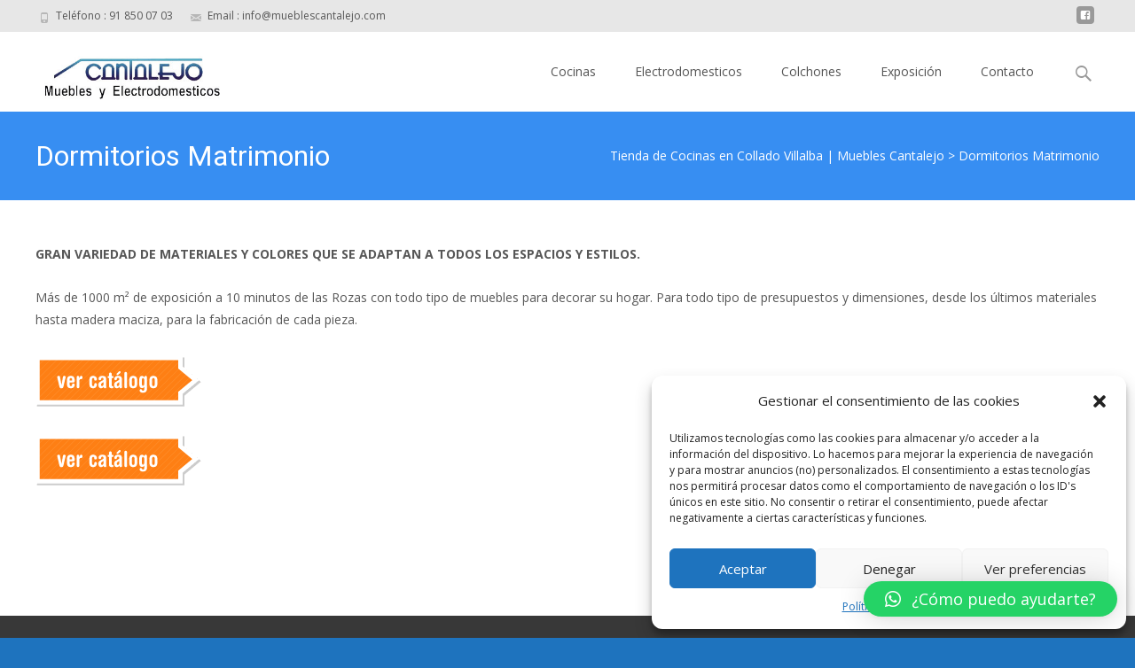

--- FILE ---
content_type: text/html; charset=UTF-8
request_url: https://mueblescantalejo.com/dormitorios-matrimonio-en-collado-villalba
body_size: 17211
content:

<!DOCTYPE html>
<html dir="ltr" lang="es"
	prefix="og: https://ogp.me/ns#" >
<head>
	<meta charset="UTF-8">
	<meta name="viewport" content="width=device-width">
	 
	<link rel="profile" href="https://gmpg.org/xfn/11">
	<link rel="pingback" href="https://mueblescantalejo.com/xmlrpc.php">
	<title>Dormitorios Matrimonio - Tienda de Cocinas en Collado Villalba | Muebles Cantalejo</title>

		<!-- All in One SEO 4.3.1.1 - aioseo.com -->
		<meta name="description" content="GRAN VARIEDAD DE MATERIALES Y COLORES QUE SE ADAPTAN A TODOS LOS ESPACIOS Y ESTILOS. Más de 1000 m² de exposición a 10 minutos de las Rozas con todo tipo de muebles para decorar su hogar. Para todo tipo de presupuestos y dimensiones, desde los últimos materiales hasta madera maciza, para la fabricación de cada" />
		<meta name="robots" content="max-image-preview:large" />
		<link rel="canonical" href="https://mueblescantalejo.com/dormitorios-matrimonio-en-collado-villalba" />
		<meta name="generator" content="All in One SEO (AIOSEO) 4.3.1.1 " />
		<meta property="og:locale" content="es_ES" />
		<meta property="og:site_name" content="Tienda de Cocinas en Collado Villalba | Muebles Cantalejo - Tienda de Cocinas en Collado Villalba" />
		<meta property="og:type" content="article" />
		<meta property="og:title" content="Dormitorios Matrimonio - Tienda de Cocinas en Collado Villalba | Muebles Cantalejo" />
		<meta property="og:description" content="GRAN VARIEDAD DE MATERIALES Y COLORES QUE SE ADAPTAN A TODOS LOS ESPACIOS Y ESTILOS. Más de 1000 m² de exposición a 10 minutos de las Rozas con todo tipo de muebles para decorar su hogar. Para todo tipo de presupuestos y dimensiones, desde los últimos materiales hasta madera maciza, para la fabricación de cada" />
		<meta property="og:url" content="https://mueblescantalejo.com/dormitorios-matrimonio-en-collado-villalba" />
		<meta property="article:published_time" content="2015-12-10T15:25:22+00:00" />
		<meta property="article:modified_time" content="2018-03-21T18:32:03+00:00" />
		<meta name="twitter:card" content="summary" />
		<meta name="twitter:title" content="Dormitorios Matrimonio - Tienda de Cocinas en Collado Villalba | Muebles Cantalejo" />
		<meta name="twitter:description" content="GRAN VARIEDAD DE MATERIALES Y COLORES QUE SE ADAPTAN A TODOS LOS ESPACIOS Y ESTILOS. Más de 1000 m² de exposición a 10 minutos de las Rozas con todo tipo de muebles para decorar su hogar. Para todo tipo de presupuestos y dimensiones, desde los últimos materiales hasta madera maciza, para la fabricación de cada" />
		<script type="application/ld+json" class="aioseo-schema">
			{"@context":"https:\/\/schema.org","@graph":[{"@type":"BreadcrumbList","@id":"https:\/\/mueblescantalejo.com\/dormitorios-matrimonio-en-collado-villalba#breadcrumblist","itemListElement":[{"@type":"ListItem","@id":"https:\/\/mueblescantalejo.com\/#listItem","position":1,"item":{"@type":"WebPage","@id":"https:\/\/mueblescantalejo.com\/","name":"Inicio","description":"Muebles de Cocina, Electrodom\u00e9sticos y Descanso. Siempre de la mano de las mejores marcas.","url":"https:\/\/mueblescantalejo.com\/"},"nextItem":"https:\/\/mueblescantalejo.com\/dormitorios-matrimonio-en-collado-villalba#listItem"},{"@type":"ListItem","@id":"https:\/\/mueblescantalejo.com\/dormitorios-matrimonio-en-collado-villalba#listItem","position":2,"item":{"@type":"WebPage","@id":"https:\/\/mueblescantalejo.com\/dormitorios-matrimonio-en-collado-villalba","name":"Dormitorios Matrimonio","description":"GRAN VARIEDAD DE MATERIALES Y COLORES QUE SE ADAPTAN A TODOS LOS ESPACIOS Y ESTILOS. M\u00e1s de 1000 m\u00b2 de exposici\u00f3n a 10 minutos de las Rozas con todo tipo de muebles para decorar su hogar. Para todo tipo de presupuestos y dimensiones, desde los \u00faltimos materiales hasta madera maciza, para la fabricaci\u00f3n de cada","url":"https:\/\/mueblescantalejo.com\/dormitorios-matrimonio-en-collado-villalba"},"previousItem":"https:\/\/mueblescantalejo.com\/#listItem"}]},{"@type":"Organization","@id":"https:\/\/mueblescantalejo.com\/#organization","name":"Tienda de Cocinas en Collado Villalba | Muebles Cantalejo","url":"https:\/\/mueblescantalejo.com\/","logo":{"@type":"ImageObject","url":"https:\/\/mueblescantalejo.com\/wp-content\/uploads\/2025\/02\/logo-nuevo-canalejo.jpg","@id":"https:\/\/mueblescantalejo.com\/#organizationLogo","width":466,"height":134},"image":{"@id":"https:\/\/mueblescantalejo.com\/#organizationLogo"},"contactPoint":{"@type":"ContactPoint","telephone":"+34918500703","contactType":"Customer Support"}},{"@type":"WebPage","@id":"https:\/\/mueblescantalejo.com\/dormitorios-matrimonio-en-collado-villalba#webpage","url":"https:\/\/mueblescantalejo.com\/dormitorios-matrimonio-en-collado-villalba","name":"Dormitorios Matrimonio - Tienda de Cocinas en Collado Villalba | Muebles Cantalejo","description":"GRAN VARIEDAD DE MATERIALES Y COLORES QUE SE ADAPTAN A TODOS LOS ESPACIOS Y ESTILOS. M\u00e1s de 1000 m\u00b2 de exposici\u00f3n a 10 minutos de las Rozas con todo tipo de muebles para decorar su hogar. Para todo tipo de presupuestos y dimensiones, desde los \u00faltimos materiales hasta madera maciza, para la fabricaci\u00f3n de cada","inLanguage":"es-ES","isPartOf":{"@id":"https:\/\/mueblescantalejo.com\/#website"},"breadcrumb":{"@id":"https:\/\/mueblescantalejo.com\/dormitorios-matrimonio-en-collado-villalba#breadcrumblist"},"datePublished":"2015-12-10T15:25:22+00:00","dateModified":"2018-03-21T18:32:03+00:00"},{"@type":"WebSite","@id":"https:\/\/mueblescantalejo.com\/#website","url":"https:\/\/mueblescantalejo.com\/","name":"Tienda de Cocinas en Collado Villalba | Muebles Cantalejo","description":"Tienda de Cocinas en Collado Villalba","inLanguage":"es-ES","publisher":{"@id":"https:\/\/mueblescantalejo.com\/#organization"}}]}
		</script>
		<!-- All in One SEO -->

<link rel='dns-prefetch' href='//netdna.bootstrapcdn.com' />
<link rel='dns-prefetch' href='//fonts.googleapis.com' />
<link rel="alternate" type="application/rss+xml" title="Tienda de Cocinas en Collado Villalba | Muebles Cantalejo &raquo; Feed" href="https://mueblescantalejo.com/feed" />
<link rel="alternate" title="oEmbed (JSON)" type="application/json+oembed" href="https://mueblescantalejo.com/wp-json/oembed/1.0/embed?url=https%3A%2F%2Fmueblescantalejo.com%2Fdormitorios-matrimonio-en-collado-villalba" />
<link rel="alternate" title="oEmbed (XML)" type="text/xml+oembed" href="https://mueblescantalejo.com/wp-json/oembed/1.0/embed?url=https%3A%2F%2Fmueblescantalejo.com%2Fdormitorios-matrimonio-en-collado-villalba&#038;format=xml" />
<style id='wp-img-auto-sizes-contain-inline-css' type='text/css'>
img:is([sizes=auto i],[sizes^="auto," i]){contain-intrinsic-size:3000px 1500px}
/*# sourceURL=wp-img-auto-sizes-contain-inline-css */
</style>
<style id='wp-emoji-styles-inline-css' type='text/css'>

	img.wp-smiley, img.emoji {
		display: inline !important;
		border: none !important;
		box-shadow: none !important;
		height: 1em !important;
		width: 1em !important;
		margin: 0 0.07em !important;
		vertical-align: -0.1em !important;
		background: none !important;
		padding: 0 !important;
	}
/*# sourceURL=wp-emoji-styles-inline-css */
</style>
<style id='wp-block-library-inline-css' type='text/css'>
:root{--wp-block-synced-color:#7a00df;--wp-block-synced-color--rgb:122,0,223;--wp-bound-block-color:var(--wp-block-synced-color);--wp-editor-canvas-background:#ddd;--wp-admin-theme-color:#007cba;--wp-admin-theme-color--rgb:0,124,186;--wp-admin-theme-color-darker-10:#006ba1;--wp-admin-theme-color-darker-10--rgb:0,107,160.5;--wp-admin-theme-color-darker-20:#005a87;--wp-admin-theme-color-darker-20--rgb:0,90,135;--wp-admin-border-width-focus:2px}@media (min-resolution:192dpi){:root{--wp-admin-border-width-focus:1.5px}}.wp-element-button{cursor:pointer}:root .has-very-light-gray-background-color{background-color:#eee}:root .has-very-dark-gray-background-color{background-color:#313131}:root .has-very-light-gray-color{color:#eee}:root .has-very-dark-gray-color{color:#313131}:root .has-vivid-green-cyan-to-vivid-cyan-blue-gradient-background{background:linear-gradient(135deg,#00d084,#0693e3)}:root .has-purple-crush-gradient-background{background:linear-gradient(135deg,#34e2e4,#4721fb 50%,#ab1dfe)}:root .has-hazy-dawn-gradient-background{background:linear-gradient(135deg,#faaca8,#dad0ec)}:root .has-subdued-olive-gradient-background{background:linear-gradient(135deg,#fafae1,#67a671)}:root .has-atomic-cream-gradient-background{background:linear-gradient(135deg,#fdd79a,#004a59)}:root .has-nightshade-gradient-background{background:linear-gradient(135deg,#330968,#31cdcf)}:root .has-midnight-gradient-background{background:linear-gradient(135deg,#020381,#2874fc)}:root{--wp--preset--font-size--normal:16px;--wp--preset--font-size--huge:42px}.has-regular-font-size{font-size:1em}.has-larger-font-size{font-size:2.625em}.has-normal-font-size{font-size:var(--wp--preset--font-size--normal)}.has-huge-font-size{font-size:var(--wp--preset--font-size--huge)}.has-text-align-center{text-align:center}.has-text-align-left{text-align:left}.has-text-align-right{text-align:right}.has-fit-text{white-space:nowrap!important}#end-resizable-editor-section{display:none}.aligncenter{clear:both}.items-justified-left{justify-content:flex-start}.items-justified-center{justify-content:center}.items-justified-right{justify-content:flex-end}.items-justified-space-between{justify-content:space-between}.screen-reader-text{border:0;clip-path:inset(50%);height:1px;margin:-1px;overflow:hidden;padding:0;position:absolute;width:1px;word-wrap:normal!important}.screen-reader-text:focus{background-color:#ddd;clip-path:none;color:#444;display:block;font-size:1em;height:auto;left:5px;line-height:normal;padding:15px 23px 14px;text-decoration:none;top:5px;width:auto;z-index:100000}html :where(.has-border-color){border-style:solid}html :where([style*=border-top-color]){border-top-style:solid}html :where([style*=border-right-color]){border-right-style:solid}html :where([style*=border-bottom-color]){border-bottom-style:solid}html :where([style*=border-left-color]){border-left-style:solid}html :where([style*=border-width]){border-style:solid}html :where([style*=border-top-width]){border-top-style:solid}html :where([style*=border-right-width]){border-right-style:solid}html :where([style*=border-bottom-width]){border-bottom-style:solid}html :where([style*=border-left-width]){border-left-style:solid}html :where(img[class*=wp-image-]){height:auto;max-width:100%}:where(figure){margin:0 0 1em}html :where(.is-position-sticky){--wp-admin--admin-bar--position-offset:var(--wp-admin--admin-bar--height,0px)}@media screen and (max-width:600px){html :where(.is-position-sticky){--wp-admin--admin-bar--position-offset:0px}}

/*# sourceURL=wp-block-library-inline-css */
</style><style id='global-styles-inline-css' type='text/css'>
:root{--wp--preset--aspect-ratio--square: 1;--wp--preset--aspect-ratio--4-3: 4/3;--wp--preset--aspect-ratio--3-4: 3/4;--wp--preset--aspect-ratio--3-2: 3/2;--wp--preset--aspect-ratio--2-3: 2/3;--wp--preset--aspect-ratio--16-9: 16/9;--wp--preset--aspect-ratio--9-16: 9/16;--wp--preset--color--black: #000000;--wp--preset--color--cyan-bluish-gray: #abb8c3;--wp--preset--color--white: #ffffff;--wp--preset--color--pale-pink: #f78da7;--wp--preset--color--vivid-red: #cf2e2e;--wp--preset--color--luminous-vivid-orange: #ff6900;--wp--preset--color--luminous-vivid-amber: #fcb900;--wp--preset--color--light-green-cyan: #7bdcb5;--wp--preset--color--vivid-green-cyan: #00d084;--wp--preset--color--pale-cyan-blue: #8ed1fc;--wp--preset--color--vivid-cyan-blue: #0693e3;--wp--preset--color--vivid-purple: #9b51e0;--wp--preset--gradient--vivid-cyan-blue-to-vivid-purple: linear-gradient(135deg,rgb(6,147,227) 0%,rgb(155,81,224) 100%);--wp--preset--gradient--light-green-cyan-to-vivid-green-cyan: linear-gradient(135deg,rgb(122,220,180) 0%,rgb(0,208,130) 100%);--wp--preset--gradient--luminous-vivid-amber-to-luminous-vivid-orange: linear-gradient(135deg,rgb(252,185,0) 0%,rgb(255,105,0) 100%);--wp--preset--gradient--luminous-vivid-orange-to-vivid-red: linear-gradient(135deg,rgb(255,105,0) 0%,rgb(207,46,46) 100%);--wp--preset--gradient--very-light-gray-to-cyan-bluish-gray: linear-gradient(135deg,rgb(238,238,238) 0%,rgb(169,184,195) 100%);--wp--preset--gradient--cool-to-warm-spectrum: linear-gradient(135deg,rgb(74,234,220) 0%,rgb(151,120,209) 20%,rgb(207,42,186) 40%,rgb(238,44,130) 60%,rgb(251,105,98) 80%,rgb(254,248,76) 100%);--wp--preset--gradient--blush-light-purple: linear-gradient(135deg,rgb(255,206,236) 0%,rgb(152,150,240) 100%);--wp--preset--gradient--blush-bordeaux: linear-gradient(135deg,rgb(254,205,165) 0%,rgb(254,45,45) 50%,rgb(107,0,62) 100%);--wp--preset--gradient--luminous-dusk: linear-gradient(135deg,rgb(255,203,112) 0%,rgb(199,81,192) 50%,rgb(65,88,208) 100%);--wp--preset--gradient--pale-ocean: linear-gradient(135deg,rgb(255,245,203) 0%,rgb(182,227,212) 50%,rgb(51,167,181) 100%);--wp--preset--gradient--electric-grass: linear-gradient(135deg,rgb(202,248,128) 0%,rgb(113,206,126) 100%);--wp--preset--gradient--midnight: linear-gradient(135deg,rgb(2,3,129) 0%,rgb(40,116,252) 100%);--wp--preset--font-size--small: 13px;--wp--preset--font-size--medium: 20px;--wp--preset--font-size--large: 36px;--wp--preset--font-size--x-large: 42px;--wp--preset--spacing--20: 0.44rem;--wp--preset--spacing--30: 0.67rem;--wp--preset--spacing--40: 1rem;--wp--preset--spacing--50: 1.5rem;--wp--preset--spacing--60: 2.25rem;--wp--preset--spacing--70: 3.38rem;--wp--preset--spacing--80: 5.06rem;--wp--preset--shadow--natural: 6px 6px 9px rgba(0, 0, 0, 0.2);--wp--preset--shadow--deep: 12px 12px 50px rgba(0, 0, 0, 0.4);--wp--preset--shadow--sharp: 6px 6px 0px rgba(0, 0, 0, 0.2);--wp--preset--shadow--outlined: 6px 6px 0px -3px rgb(255, 255, 255), 6px 6px rgb(0, 0, 0);--wp--preset--shadow--crisp: 6px 6px 0px rgb(0, 0, 0);}:where(.is-layout-flex){gap: 0.5em;}:where(.is-layout-grid){gap: 0.5em;}body .is-layout-flex{display: flex;}.is-layout-flex{flex-wrap: wrap;align-items: center;}.is-layout-flex > :is(*, div){margin: 0;}body .is-layout-grid{display: grid;}.is-layout-grid > :is(*, div){margin: 0;}:where(.wp-block-columns.is-layout-flex){gap: 2em;}:where(.wp-block-columns.is-layout-grid){gap: 2em;}:where(.wp-block-post-template.is-layout-flex){gap: 1.25em;}:where(.wp-block-post-template.is-layout-grid){gap: 1.25em;}.has-black-color{color: var(--wp--preset--color--black) !important;}.has-cyan-bluish-gray-color{color: var(--wp--preset--color--cyan-bluish-gray) !important;}.has-white-color{color: var(--wp--preset--color--white) !important;}.has-pale-pink-color{color: var(--wp--preset--color--pale-pink) !important;}.has-vivid-red-color{color: var(--wp--preset--color--vivid-red) !important;}.has-luminous-vivid-orange-color{color: var(--wp--preset--color--luminous-vivid-orange) !important;}.has-luminous-vivid-amber-color{color: var(--wp--preset--color--luminous-vivid-amber) !important;}.has-light-green-cyan-color{color: var(--wp--preset--color--light-green-cyan) !important;}.has-vivid-green-cyan-color{color: var(--wp--preset--color--vivid-green-cyan) !important;}.has-pale-cyan-blue-color{color: var(--wp--preset--color--pale-cyan-blue) !important;}.has-vivid-cyan-blue-color{color: var(--wp--preset--color--vivid-cyan-blue) !important;}.has-vivid-purple-color{color: var(--wp--preset--color--vivid-purple) !important;}.has-black-background-color{background-color: var(--wp--preset--color--black) !important;}.has-cyan-bluish-gray-background-color{background-color: var(--wp--preset--color--cyan-bluish-gray) !important;}.has-white-background-color{background-color: var(--wp--preset--color--white) !important;}.has-pale-pink-background-color{background-color: var(--wp--preset--color--pale-pink) !important;}.has-vivid-red-background-color{background-color: var(--wp--preset--color--vivid-red) !important;}.has-luminous-vivid-orange-background-color{background-color: var(--wp--preset--color--luminous-vivid-orange) !important;}.has-luminous-vivid-amber-background-color{background-color: var(--wp--preset--color--luminous-vivid-amber) !important;}.has-light-green-cyan-background-color{background-color: var(--wp--preset--color--light-green-cyan) !important;}.has-vivid-green-cyan-background-color{background-color: var(--wp--preset--color--vivid-green-cyan) !important;}.has-pale-cyan-blue-background-color{background-color: var(--wp--preset--color--pale-cyan-blue) !important;}.has-vivid-cyan-blue-background-color{background-color: var(--wp--preset--color--vivid-cyan-blue) !important;}.has-vivid-purple-background-color{background-color: var(--wp--preset--color--vivid-purple) !important;}.has-black-border-color{border-color: var(--wp--preset--color--black) !important;}.has-cyan-bluish-gray-border-color{border-color: var(--wp--preset--color--cyan-bluish-gray) !important;}.has-white-border-color{border-color: var(--wp--preset--color--white) !important;}.has-pale-pink-border-color{border-color: var(--wp--preset--color--pale-pink) !important;}.has-vivid-red-border-color{border-color: var(--wp--preset--color--vivid-red) !important;}.has-luminous-vivid-orange-border-color{border-color: var(--wp--preset--color--luminous-vivid-orange) !important;}.has-luminous-vivid-amber-border-color{border-color: var(--wp--preset--color--luminous-vivid-amber) !important;}.has-light-green-cyan-border-color{border-color: var(--wp--preset--color--light-green-cyan) !important;}.has-vivid-green-cyan-border-color{border-color: var(--wp--preset--color--vivid-green-cyan) !important;}.has-pale-cyan-blue-border-color{border-color: var(--wp--preset--color--pale-cyan-blue) !important;}.has-vivid-cyan-blue-border-color{border-color: var(--wp--preset--color--vivid-cyan-blue) !important;}.has-vivid-purple-border-color{border-color: var(--wp--preset--color--vivid-purple) !important;}.has-vivid-cyan-blue-to-vivid-purple-gradient-background{background: var(--wp--preset--gradient--vivid-cyan-blue-to-vivid-purple) !important;}.has-light-green-cyan-to-vivid-green-cyan-gradient-background{background: var(--wp--preset--gradient--light-green-cyan-to-vivid-green-cyan) !important;}.has-luminous-vivid-amber-to-luminous-vivid-orange-gradient-background{background: var(--wp--preset--gradient--luminous-vivid-amber-to-luminous-vivid-orange) !important;}.has-luminous-vivid-orange-to-vivid-red-gradient-background{background: var(--wp--preset--gradient--luminous-vivid-orange-to-vivid-red) !important;}.has-very-light-gray-to-cyan-bluish-gray-gradient-background{background: var(--wp--preset--gradient--very-light-gray-to-cyan-bluish-gray) !important;}.has-cool-to-warm-spectrum-gradient-background{background: var(--wp--preset--gradient--cool-to-warm-spectrum) !important;}.has-blush-light-purple-gradient-background{background: var(--wp--preset--gradient--blush-light-purple) !important;}.has-blush-bordeaux-gradient-background{background: var(--wp--preset--gradient--blush-bordeaux) !important;}.has-luminous-dusk-gradient-background{background: var(--wp--preset--gradient--luminous-dusk) !important;}.has-pale-ocean-gradient-background{background: var(--wp--preset--gradient--pale-ocean) !important;}.has-electric-grass-gradient-background{background: var(--wp--preset--gradient--electric-grass) !important;}.has-midnight-gradient-background{background: var(--wp--preset--gradient--midnight) !important;}.has-small-font-size{font-size: var(--wp--preset--font-size--small) !important;}.has-medium-font-size{font-size: var(--wp--preset--font-size--medium) !important;}.has-large-font-size{font-size: var(--wp--preset--font-size--large) !important;}.has-x-large-font-size{font-size: var(--wp--preset--font-size--x-large) !important;}
/*# sourceURL=global-styles-inline-css */
</style>

<style id='classic-theme-styles-inline-css' type='text/css'>
/*! This file is auto-generated */
.wp-block-button__link{color:#fff;background-color:#32373c;border-radius:9999px;box-shadow:none;text-decoration:none;padding:calc(.667em + 2px) calc(1.333em + 2px);font-size:1.125em}.wp-block-file__button{background:#32373c;color:#fff;text-decoration:none}
/*# sourceURL=/wp-includes/css/classic-themes.min.css */
</style>
<link rel='stylesheet' id='font-awesome-css' href='//netdna.bootstrapcdn.com/font-awesome/4.1.0/css/font-awesome.min.css?ver=4.1.0' type='text/css' media='all' />
<link rel='stylesheet' id='owl-carousel-css' href='https://mueblescantalejo.com/wp-content/plugins/templatesnext-toolkit/css/owl.carousel.css?ver=2.2.1' type='text/css' media='all' />
<link rel='stylesheet' id='owl-carousel-transitions-css' href='https://mueblescantalejo.com/wp-content/plugins/templatesnext-toolkit/css/owl.transitions.css?ver=1.3.2' type='text/css' media='all' />
<link rel='stylesheet' id='colorbox-css' href='https://mueblescantalejo.com/wp-content/plugins/templatesnext-toolkit/css/colorbox.css?ver=1.5.14' type='text/css' media='all' />
<link rel='stylesheet' id='animate-css' href='https://mueblescantalejo.com/wp-content/plugins/templatesnext-toolkit/css/animate.css?ver=3.5.1' type='text/css' media='all' />
<link rel='stylesheet' id='tx-style-css' href='https://mueblescantalejo.com/wp-content/plugins/templatesnext-toolkit/css/tx-style.css?ver=1.01' type='text/css' media='all' />
<link rel='stylesheet' id='cmplz-general-css' href='https://mueblescantalejo.com/wp-content/plugins/complianz-gdpr/assets/css/cookieblocker.min.css?ver=6.5.5' type='text/css' media='all' />
<link rel='stylesheet' id='imax-fonts-css' href='//fonts.googleapis.com/css?family=Open+Sans%3A300%2C400%2C700%2C300italic%2C400italic%2C700italic%7CRoboto%3A300%2C400%2C700&#038;subset=latin%2Clatin-ext' type='text/css' media='all' />
<link rel='stylesheet' id='genericons-css' href='https://mueblescantalejo.com/wp-content/themes/i-max/fonts/genericons.css?ver=2.09' type='text/css' media='all' />
<link rel='stylesheet' id='side-menu-css' href='https://mueblescantalejo.com/wp-content/themes/i-max/css/jquery.sidr.dark.css?ver=2014-01-12' type='text/css' media='all' />
<link rel='stylesheet' id='owl-carousel-theme-css' href='https://mueblescantalejo.com/wp-content/themes/i-max/css/owl.theme.css?ver=2014-01-12' type='text/css' media='all' />
<link rel='stylesheet' id='imax-style-css' href='https://mueblescantalejo.com/wp-content/themes/i-max/style.css?ver=2013-07-18' type='text/css' media='all' />
<link rel='stylesheet' id='imax-extra-stylesheet-css' href='https://mueblescantalejo.com/wp-content/themes/i-max/css/extra-style.css?ver=2014-03-11' type='text/css' media='all' />
<link rel='stylesheet' id='qlwapp-css' href='https://mueblescantalejo.com/wp-content/plugins/wp-whatsapp-chat/build/frontend/css/style.css?ver=7.5.2' type='text/css' media='all' />
<link rel='stylesheet' id='cyclone-template-style-dark-0-css' href='https://mueblescantalejo.com/wp-content/plugins/cyclone-slider-2/templates/dark/style.css?ver=2.12.4' type='text/css' media='all' />
<link rel='stylesheet' id='cyclone-template-style-default-0-css' href='https://mueblescantalejo.com/wp-content/plugins/cyclone-slider-2/templates/default/style.css?ver=2.12.4' type='text/css' media='all' />
<link rel='stylesheet' id='cyclone-template-style-standard-0-css' href='https://mueblescantalejo.com/wp-content/plugins/cyclone-slider-2/templates/standard/style.css?ver=2.12.4' type='text/css' media='all' />
<link rel='stylesheet' id='cyclone-template-style-thumbnails-0-css' href='https://mueblescantalejo.com/wp-content/plugins/cyclone-slider-2/templates/thumbnails/style.css?ver=2.12.4' type='text/css' media='all' />
<link rel='stylesheet' id='kirki-styles-css' href='https://mueblescantalejo.com/wp-content/themes/i-max/inc/kirki/assets/css/kirki-styles.css' type='text/css' media='all' />
<script type="text/javascript" src="https://mueblescantalejo.com/wp-includes/js/jquery/jquery.min.js?ver=3.7.1" id="jquery-core-js"></script>
<script type="text/javascript" src="https://mueblescantalejo.com/wp-includes/js/jquery/jquery-migrate.min.js?ver=3.4.1" id="jquery-migrate-js"></script>
<link rel="https://api.w.org/" href="https://mueblescantalejo.com/wp-json/" /><link rel="alternate" title="JSON" type="application/json" href="https://mueblescantalejo.com/wp-json/wp/v2/pages/55" /><link rel="EditURI" type="application/rsd+xml" title="RSD" href="https://mueblescantalejo.com/xmlrpc.php?rsd" />
<meta name="generator" content="WordPress 6.9" />
<link rel='shortlink' href='https://mueblescantalejo.com/?p=55' />

		<!-- GA Google Analytics @ https://m0n.co/ga -->
		<script type="text/plain" data-service="google-analytics" data-category="statistics">
			(function(i,s,o,g,r,a,m){i['GoogleAnalyticsObject']=r;i[r]=i[r]||function(){
			(i[r].q=i[r].q||[]).push(arguments)},i[r].l=1*new Date();a=s.createElement(o),
			m=s.getElementsByTagName(o)[0];a.async=1;a.src=g;m.parentNode.insertBefore(a,m)
			})(window,document,'script','https://www.google-analytics.com/analytics.js','ga');
			ga('create', 'UA-36609210-1', 'auto');
			ga('require', 'displayfeatures');
			ga('require', 'linkid');
			ga('set', 'anonymizeIp', true);
			ga('set', 'forceSSL', true);
			ga('send', 'pageview');
		</script>

	<style>.cmplz-hidden{display:none!important;}</style><style type="text/css">
a,a:visited,.blog-columns .comments-link a:hover {color: #378ef2;}input:focus,textarea:focus,.site-footer .widget-area .widget .wpcf7 .wpcf7-submit {border: 1px solid #378ef2;}button,input[type="submit"],input[type="button"],input[type="reset"],.tx-service.curved .tx-service-icon span,.tx-service.square .tx-service-icon span {background-color: #378ef2;}.nav-container .sub-menu,.nav-container .children {border-top: 2px solid #378ef2;}.ibanner,.da-dots span.da-dots-current,.tx-cta a.cta-button {background-color: #378ef2;}#ft-post .entry-thumbnail:hover > .comments-link,.tx-folio-img .folio-links .folio-linkico,.tx-folio-img .folio-links .folio-zoomico {background-color: #378ef2;}.entry-header h1.entry-title a:hover,.entry-header > .entry-meta a:hover {color: #378ef2;}.featured-area div.entry-summary > p > a.moretag:hover {background-color: #378ef2;}.site-content div.entry-thumbnail .stickyonimg,.site-content div.entry-thumbnail .dateonimg,.site-content div.entry-nothumb .stickyonimg,.site-content div.entry-nothumb .dateonimg {background-color: #378ef2;}.entry-meta a,.entry-content a,.comment-content a,.entry-content a:visited {color: #378ef2;}.format-status .entry-content .page-links a,.format-gallery .entry-content .page-links a,.format-chat .entry-content .page-links a,.format-quote .entry-content .page-links a,.page-links a {background: #378ef2;border: 1px solid #378ef2;color: #ffffff;}.format-gallery .entry-content .page-links a:hover,.format-audio .entry-content .page-links a:hover,.format-status .entry-content .page-links a:hover,.format-video .entry-content .page-links a:hover,.format-chat .entry-content .page-links a:hover,.format-quote .entry-content .page-links a:hover,.page-links a:hover {color: #378ef2;}.iheader.front {background-color: #378ef2;}.navigation a,.tx-post-row .tx-folio-title a:hover,.tx-blog .tx-blog-item h3.tx-post-title a:hover {color: #378ef2;}.paging-navigation div.navigation > ul > li a:hover,.paging-navigation div.navigation > ul > li.active > a {color: #378ef2;	border-color: #378ef2;}.comment-author .fn,.comment-author .url,.comment-reply-link,.comment-reply-login,.comment-body .reply a,.widget a:hover {color: #378ef2;}.widget_calendar a:hover {background-color: #378ef2;	color: #ffffff;	}.widget_calendar td#next a:hover,.widget_calendar td#prev a:hover {background-color: #378ef2;color: #ffffff;}.site-footer div.widget-area .widget a:hover {color: #378ef2;}.site-main div.widget-area .widget_calendar a:hover,.site-footer div.widget-area .widget_calendar a:hover {background-color: #378ef2;color: #ffffff;}.widget a:visited { color: #373737;}.widget a:hover,.entry-header h1.entry-title a:hover,.error404 .page-title:before,.tx-service-icon span i,.tx-post-comm:after {color: #378ef2;}.da-dots > span > span,.site-footer .widget-area .widget .wpcf7 .wpcf7-submit {background-color: #378ef2;}.iheader,.format-status,.tx-service:hover .tx-service-icon span,.ibanner .da-slider .owl-item .da-link:hover {background-color: #378ef2;}.tx-cta {border-left: 6px solid #378ef2;}.paging-navigation #posts-nav > span:hover, .paging-navigation #posts-nav > a:hover, .paging-navigation #posts-nav > span.current, .paging-navigation #posts-nav > a.current, .paging-navigation div.navigation > ul > li a:hover, .paging-navigation div.navigation > ul > li > span.current, .paging-navigation div.navigation > ul > li.active > a {border: 1px solid #378ef2;color: #378ef2;}.entry-title a { color: #141412;}.tx-service-icon span { border: 2px solid #378ef2;}.nav-container .current_page_item > a,.nav-container .current_page_ancestor > a,.nav-container .current-menu-item > a,.nav-container .current-menu-ancestor > a,.nav-container li a:hover,.nav-container li:hover > a,.nav-container li a:hover,ul.nav-container ul a:hover,.nav-container ul ul a:hover {background-color: #378ef2; }.tx-service.curved .tx-service-icon span,.tx-service.square .tx-service-icon span {border: 6px solid #e7e7e7; width: 100px; height: 100px;}.tx-service.curved .tx-service-icon span i,.tx-service.square .tx-service-icon span i {color: #FFFFFF;}.tx-service.curved:hover .tx-service-icon span,.tx-service.square:hover .tx-service-icon span {background-color: #e7e7e7;}.tx-service.curved:hover .tx-service-icon span i,.tx-service.square:hover .tx-service-icon span i,.folio-style-gallery.tx-post-row .tx-portfolio-item .tx-folio-title a:hover {color: #378ef2;}.site .tx-slider .tx-slide-button a,.ibanner .da-slider .owl-item.active .da-link  { background-color: #378ef2; color: #FFF; }.site .tx-slider .tx-slide-button a:hover  { background-color: #373737; color: #FFF; }</style>
<style type="text/css" id="custom-background-css">
body.custom-background { background-color: #1e73be; }
</style>
	<link rel="icon" href="https://mueblescantalejo.com/wp-content/uploads/2017/02/cropped-Captura-de-pantalla-2017-02-09-a-las-19.51.17-32x32.png" sizes="32x32" />
<link rel="icon" href="https://mueblescantalejo.com/wp-content/uploads/2017/02/cropped-Captura-de-pantalla-2017-02-09-a-las-19.51.17-192x192.png" sizes="192x192" />
<link rel="apple-touch-icon" href="https://mueblescantalejo.com/wp-content/uploads/2017/02/cropped-Captura-de-pantalla-2017-02-09-a-las-19.51.17-180x180.png" />
<meta name="msapplication-TileImage" content="https://mueblescantalejo.com/wp-content/uploads/2017/02/cropped-Captura-de-pantalla-2017-02-09-a-las-19.51.17-270x270.png" />
			<style>
				:root {
				--qlwapp-scheme-font-family:inherit;--qlwapp-scheme-font-size:18px;--qlwapp-scheme-icon-size:60px;--qlwapp-scheme-icon-font-size:24px;--qlwapp-scheme-box-message-word-break:break-all;				}
			</style>
			</head>
<body data-cmplz=1 class="wp-singular page-template-default page page-id-55 custom-background wp-theme-i-max nx-wide onecol-blog single-author" style="  ">
	<div id="page" class="hfeed site">
    	
            	<div id="utilitybar" class="utilitybar">
        	<div class="ubarinnerwrap">
                <div class="socialicons">
                    <ul class="social"><li><a href="https://www.facebook.com/mueblescantalejo/?fref=ts" title="facebook" target="_blank"><i class="genericon socico genericon-facebook"></i></a></li></ul>                </div>
                                <div class="topphone">
                    <i class="topbarico genericon genericon-phone"></i>
                    Teléfono :  91 850 07 03                </div>
                                
                                <div class="topphone">
                    <i class="topbarico genericon genericon-mail"></i>
                    Email :  info@mueblescantalejo.com                </div>
                                
            </div> 
        </div>
                
        <div class="headerwrap">
            <header id="masthead" class="site-header" role="banner">
         		<div class="headerinnerwrap">
					                        <a class="home-link" href="https://mueblescantalejo.com/" title="Tienda de Cocinas en Collado Villalba | Muebles Cantalejo" rel="home">
                            <span><img src="https://mueblescantalejo.com/wp-content/uploads/2015/11/logo.jpg" alt="Tienda de Cocinas en Collado Villalba | Muebles Cantalejo" /></span>
                        </a>
                    	
        
                    <div id="navbar" class="navbar">
                        <nav id="site-navigation" class="navigation main-navigation" role="navigation">
                            <h3 class="menu-toggle">Menu</h3>
                            <a class="screen-reader-text skip-link" href="#content" title="Skip to content">Skip to content</a>
                            <div class="nav-container"><ul id="menu-menu-1" class="nav-menu"><li id="menu-item-20" class="menu-item menu-item-type-post_type menu-item-object-page menu-item-has-children menu-item-20"><a href="https://mueblescantalejo.com/tienda-de-cocinas-en-collado-villalba">Cocinas</a>
<ul class="sub-menu">
	<li id="menu-item-808" class="menu-item menu-item-type-post_type menu-item-object-page menu-item-808"><a href="https://mueblescantalejo.com/diseno-de-cocinas-en-collado-villalba">Diseño de cocinas</a></li>
	<li id="menu-item-239" class="menu-item menu-item-type-post_type menu-item-object-page menu-item-239"><a href="https://mueblescantalejo.com/cocinas-collado-villalba">Nuestras Cocinas</a></li>
	<li id="menu-item-156" class="menu-item menu-item-type-post_type menu-item-object-page menu-item-156"><a href="https://mueblescantalejo.com/interiores-de-cocinas">Interiores de Cocinas</a></li>
	<li id="menu-item-175" class="menu-item menu-item-type-post_type menu-item-object-page menu-item-175"><a href="https://mueblescantalejo.com/acabados-de-cocina">Acabados de Cocina</a></li>
	<li id="menu-item-39" class="menu-item menu-item-type-post_type menu-item-object-page menu-item-39"><a href="https://mueblescantalejo.com/encimeras-en-collado-villalba">Encimeras</a></li>
	<li id="menu-item-43" class="menu-item menu-item-type-post_type menu-item-object-page menu-item-43"><a href="https://mueblescantalejo.com/mesas-y-sillas-de-cocina">Mesas y Sillas</a></li>
</ul>
</li>
<li id="menu-item-23" class="menu-item menu-item-type-post_type menu-item-object-page menu-item-has-children menu-item-23"><a href="https://mueblescantalejo.com/tienda-de-electrodomesticos-en-collado-villalba">Electrodomesticos</a>
<ul class="sub-menu">
	<li id="menu-item-52" class="menu-item menu-item-type-post_type menu-item-object-page menu-item-52"><a href="https://mueblescantalejo.com/electrodomesticos-gama-blanca">Gama Blanca</a></li>
	<li id="menu-item-51" class="menu-item menu-item-type-post_type menu-item-object-page menu-item-51"><a href="https://mueblescantalejo.com/electrodomesticos-gama-marron">Gama Marrón</a></li>
	<li id="menu-item-50" class="menu-item menu-item-type-post_type menu-item-object-page menu-item-50"><a href="https://mueblescantalejo.com/pequeno-electrodomestico">Pequeño Electrodoméstico</a></li>
	<li id="menu-item-436" class="menu-item menu-item-type-custom menu-item-object-custom menu-item-436"><a href="http://www.mastercadena.es/pdf/hepecasa/">Catalogo</a></li>
</ul>
</li>
<li id="menu-item-389" class="menu-item menu-item-type-custom menu-item-object-custom menu-item-has-children menu-item-389"><a href="https://mueblescantalejo.com/tienda-de-colchones-collado-villalba">Colchones</a>
<ul class="sub-menu">
	<li id="menu-item-84" class="menu-item menu-item-type-post_type menu-item-object-page menu-item-84"><a href="https://mueblescantalejo.com/tienda-de-colchones-collado-villalba">Colchones</a></li>
	<li id="menu-item-82" class="menu-item menu-item-type-post_type menu-item-object-page menu-item-82"><a href="https://mueblescantalejo.com/bases-tapizadas-en-collado-villalba">Bases tapizadas</a></li>
	<li id="menu-item-521" class="menu-item menu-item-type-post_type menu-item-object-page menu-item-521"><a href="https://mueblescantalejo.com/cabeceros-en-collado-villalba">Cabeceros</a></li>
	<li id="menu-item-83" class="menu-item menu-item-type-post_type menu-item-object-page menu-item-83"><a href="https://mueblescantalejo.com/tienda-de-canapes-en-collado-villalba">Arcones y abatibles</a></li>
	<li id="menu-item-200" class="menu-item menu-item-type-post_type menu-item-object-page menu-item-200"><a href="https://mueblescantalejo.com/somieres-en-collado-villalba">Somieres</a></li>
	<li id="menu-item-210" class="menu-item menu-item-type-post_type menu-item-object-page menu-item-210"><a href="https://mueblescantalejo.com/camas-manuales-y-conjuntos">Camas Manuales y Conjuntos</a></li>
	<li id="menu-item-205" class="menu-item menu-item-type-post_type menu-item-object-page menu-item-205"><a href="https://mueblescantalejo.com/camas-electricas-madrid">Camas eléctricas</a></li>
	<li id="menu-item-81" class="menu-item menu-item-type-post_type menu-item-object-page menu-item-81"><a href="https://mueblescantalejo.com/tienda-de-almohadas-en-collado-villalba">Almohadas</a></li>
	<li id="menu-item-80" class="menu-item menu-item-type-post_type menu-item-object-page menu-item-80"><a href="https://mueblescantalejo.com/packs-descanso">Ofertas descanso</a></li>
</ul>
</li>
<li id="menu-item-798" class="menu-item menu-item-type-post_type menu-item-object-page menu-item-798"><a href="https://mueblescantalejo.com/exposicion">Exposición</a></li>
<li id="menu-item-22" class="menu-item menu-item-type-post_type menu-item-object-page menu-item-has-children menu-item-22"><a href="https://mueblescantalejo.com/contacto">Contacto</a>
<ul class="sub-menu">
	<li id="menu-item-933" class="menu-item menu-item-type-post_type menu-item-object-page menu-item-933"><a href="https://mueblescantalejo.com/politica-de-cookies-ue">Política de cookies (UE)</a></li>
</ul>
</li>
</ul></div>							
                        </nav><!-- #site-navigation -->
                        <div class="topsearch">
                            <form role="search" method="get" class="search-form" action="https://mueblescantalejo.com/">
				<label>
					<span class="screen-reader-text">Buscar:</span>
					<input type="search" class="search-field" placeholder="Buscar &hellip;" value="" name="s" />
				</label>
				<input type="submit" class="search-submit" value="Buscar" />
			</form>                        </div>
                    </div><!-- #navbar -->
                    <div class="clear"></div>
                </div>
            </header><!-- #masthead -->
        </div>
        
        <!-- #Banner -->
        			
			<div class="iheader" style="">
				<div class="titlebar">
					
					<h1 class="entry-title">Dormitorios Matrimonio</h1>												<div class="nx-breadcrumb"><!-- Breadcrumb NavXT 7.2.0 -->
<span property="itemListElement" typeof="ListItem"><a property="item" typeof="WebPage" title="Ir a Tienda de Cocinas en Collado Villalba | Muebles Cantalejo." href="https://mueblescantalejo.com" class="home" ><span property="name">Tienda de Cocinas en Collado Villalba | Muebles Cantalejo</span></a><meta property="position" content="1"></span> &gt; <span property="itemListElement" typeof="ListItem"><span property="name" class="post post-page current-item">Dormitorios Matrimonio</span><meta property="url" content="https://mueblescantalejo.com/dormitorios-matrimonio-en-collado-villalba"><meta property="position" content="2"></span></div>
						               
					
				</div>
			</div>
			
					<div id="main" class="site-main">


	            
	<div id="primary" class="content-area">
		<div id="content" class="site-content" role="main">

						
				<article id="post-55" class="post-55 page type-page status-publish hentry">
                	
					<div class="entry-content">
						<p><b>GRAN VARIEDAD DE MATERIALES Y COLORES QUE SE ADAPTAN A TODOS LOS ESPACIOS Y ESTILOS.</b></p>
<p>Más de 1000 m² de exposición a 10 minutos de las Rozas con todo tipo de muebles para decorar su hogar. Para todo tipo de presupuestos y dimensiones, desde los últimos materiales hasta madera maciza, para la fabricación de cada pieza.</p>
<h3 style="text-align: left;"></h3>
<h3 style="text-align: left;"><a href="http://www.mueblesmelibel.com/productos/dormitorios-economicos/" target="_blank" rel="noopener noreferrer"><img decoding="async" class="alignnone wp-image-502 size-full" src="https://mueblescantalejo.com/wp-content/uploads/2015/12/boton-ver-catalogo.gif" alt="" width="187" height="57" data-id="249" /></a></h3>
<h3 style="text-align: left;"><a href="http://www.mueblesmelibel.com/productos/dormitorios-y-armarios/" target="_blank" rel="noopener noreferrer"><img decoding="async" class="alignnone wp-image-502 size-full" src="https://mueblescantalejo.com/wp-content/uploads/2015/12/boton-ver-catalogo.gif" alt="" width="187" height="57" data-id="249" /></a></h3>
											</div><!-- .entry-content -->

					<footer class="entry-meta">
											</footer><!-- .entry-meta -->
				</article><!-- #post -->

							
		</div><!-- #content -->
        	</div><!-- #primary -->



		</div><!-- #main -->
		<footer id="colophon" class="site-footer" role="contentinfo">
        	<div class="footer-bg clearfix">
                <div class="widget-wrap">
                    	<div id="secondary" class="sidebar-container" role="complementary">
		<div class="widget-area" id="footer-widgets">
			<aside id="nav_menu-2" class="widget widget_nav_menu"><h3 class="widget-title">Tienda de Cocinas</h3><div class="menu-tienda-de-cocinas-container"><ul id="menu-tienda-de-cocinas" class="menu"><li id="menu-item-454" class="menu-item menu-item-type-post_type menu-item-object-page menu-item-454"><a href="https://mueblescantalejo.com/tienda-de-cocinas-en-las-rozas">Tienda de cocinas en Las Rozas</a></li>
<li id="menu-item-455" class="menu-item menu-item-type-post_type menu-item-object-page menu-item-455"><a href="https://mueblescantalejo.com/tienda-de-cocinas-en-majadahonda">Tienda de cocinas en Majadahonda</a></li>
<li id="menu-item-456" class="menu-item menu-item-type-post_type menu-item-object-page menu-item-456"><a href="https://mueblescantalejo.com/tienda-de-cocinas-en-pozuelo">Tienda de cocinas en Pozuelo</a></li>
<li id="menu-item-457" class="menu-item menu-item-type-post_type menu-item-object-page menu-item-457"><a href="https://mueblescantalejo.com/tienda-de-cocinas-en-segovia">Tienda de cocinas en Segovia</a></li>
<li id="menu-item-458" class="menu-item menu-item-type-post_type menu-item-object-page menu-item-458"><a href="https://mueblescantalejo.com/tienda-de-cocinas-en-torrelodones">Tienda de cocinas en Torrelodones</a></li>
<li id="menu-item-594" class="menu-item menu-item-type-post_type menu-item-object-page menu-item-594"><a href="https://mueblescantalejo.com/tienda-de-cocinas-en-alpedrete">Tienda de cocinas en Alpedrete</a></li>
<li id="menu-item-595" class="menu-item menu-item-type-post_type menu-item-object-page menu-item-595"><a href="https://mueblescantalejo.com/tienda-de-cocinas-en-moralzarzal">Tienda de Cocinas en Moralzarzal</a></li>
<li id="menu-item-596" class="menu-item menu-item-type-post_type menu-item-object-page menu-item-596"><a href="https://mueblescantalejo.com/tienda-de-cocinas-en-hoyo-de-manzanares">Tienda de cocinas en Hoyo de Manzanares</a></li>
<li id="menu-item-597" class="menu-item menu-item-type-post_type menu-item-object-page menu-item-597"><a href="https://mueblescantalejo.com/tienda-de-cocinas-en-cerceda">Tienda de Cocinas en Cerceda</a></li>
<li id="menu-item-598" class="menu-item menu-item-type-post_type menu-item-object-page menu-item-598"><a href="https://mueblescantalejo.com/tienda-de-cocinas-en-becerril">Tienda de Cocinas en Becerril</a></li>
<li id="menu-item-599" class="menu-item menu-item-type-post_type menu-item-object-page menu-item-599"><a href="https://mueblescantalejo.com/tienda-de-cocinas-en-guadarrama">Tienda de Cocinas en Guadarrama</a></li>
<li id="menu-item-600" class="menu-item menu-item-type-post_type menu-item-object-page menu-item-600"><a href="https://mueblescantalejo.com/tienda-de-cocinas-en-galapagar">Tienda de cocinas en Galapagar</a></li>
</ul></div></aside><aside id="nav_menu-4" class="widget widget_nav_menu"><h3 class="widget-title">Tienda de Muebles</h3></aside><aside id="nav_menu-3" class="widget widget_nav_menu"><h3 class="widget-title">Tienda de Colchones</h3><div class="menu-tienda-de-colchones-container"><ul id="menu-tienda-de-colchones" class="menu"><li id="menu-item-471" class="menu-item menu-item-type-post_type menu-item-object-page menu-item-471"><a href="https://mueblescantalejo.com/tienda-de-colchones-en-torrelodones">Tienda de Colchones en Torrelodones</a></li>
<li id="menu-item-472" class="menu-item menu-item-type-post_type menu-item-object-page menu-item-472"><a href="https://mueblescantalejo.com/tienda-de-colchones-en-segovia">Tienda de Colchones en Segovia</a></li>
<li id="menu-item-473" class="menu-item menu-item-type-post_type menu-item-object-page menu-item-473"><a href="https://mueblescantalejo.com/tienda-de-colchones-en-pozuelo">Tienda de colchones en Pozuelo</a></li>
<li id="menu-item-474" class="menu-item menu-item-type-post_type menu-item-object-page menu-item-474"><a href="https://mueblescantalejo.com/tienda-de-colchones-en-majadahonda">Tienda de colchones en Majadahonda</a></li>
<li id="menu-item-475" class="menu-item menu-item-type-post_type menu-item-object-page menu-item-475"><a href="https://mueblescantalejo.com/tienda-de-colchones-en-las-rozas">Tienda de Colchones en las Rozas</a></li>
<li id="menu-item-636" class="menu-item menu-item-type-post_type menu-item-object-page menu-item-636"><a href="https://mueblescantalejo.com/tienda-de-colchones-en-hoyo-de-manzanares">Tienda de Colchones en Hoyo de Manzanares</a></li>
<li id="menu-item-637" class="menu-item menu-item-type-post_type menu-item-object-page menu-item-637"><a href="https://mueblescantalejo.com/tienda-de-colchones-en-alpedrete">Tienda de Colchones en Alpedrete</a></li>
<li id="menu-item-638" class="menu-item menu-item-type-post_type menu-item-object-page menu-item-638"><a href="https://mueblescantalejo.com/tienda-de-colchones-en-moralzarzal">Tienda de Colchones en Moralzarzal</a></li>
<li id="menu-item-639" class="menu-item menu-item-type-post_type menu-item-object-page menu-item-639"><a href="https://mueblescantalejo.com/tienda-de-colchones-en-cerceda">Tienda de Colchones en Cerceda</a></li>
<li id="menu-item-640" class="menu-item menu-item-type-post_type menu-item-object-page menu-item-640"><a href="https://mueblescantalejo.com/tienda-de-colchones-en-becerril">Tienda de Colchones en Becerril</a></li>
<li id="menu-item-641" class="menu-item menu-item-type-post_type menu-item-object-page menu-item-641"><a href="https://mueblescantalejo.com/tienda-de-colchones-en-guadarrama">Tienda de Colchones en Guadarrama</a></li>
<li id="menu-item-642" class="menu-item menu-item-type-post_type menu-item-object-page menu-item-642"><a href="https://mueblescantalejo.com/tienda-de-colchones-en-galapagar">Tienda de Colchones en Galapagar</a></li>
</ul></div></aside><aside id="nav_menu-5" class="widget widget_nav_menu"><h3 class="widget-title">Tienda de Electrodomesticos</h3><div class="menu-tienda-de-electrodomesticos-container"><ul id="menu-tienda-de-electrodomesticos" class="menu"><li id="menu-item-682" class="menu-item menu-item-type-post_type menu-item-object-page menu-item-682"><a href="https://mueblescantalejo.com/tienda-de-electrodomesticos-en-galapagar">Tienda de electrodomésticos en Galapagar</a></li>
<li id="menu-item-683" class="menu-item menu-item-type-post_type menu-item-object-page menu-item-683"><a href="https://mueblescantalejo.com/tienda-de-electrodomesticos-en-guadarrama">Tienda de electrodomésticos en Guadarrama</a></li>
<li id="menu-item-684" class="menu-item menu-item-type-post_type menu-item-object-page menu-item-684"><a href="https://mueblescantalejo.com/tienda-de-electrodomesticos-en-becerril">Tienda de electrodomésticos en Becerril</a></li>
<li id="menu-item-685" class="menu-item menu-item-type-post_type menu-item-object-page menu-item-685"><a href="https://mueblescantalejo.com/tienda-de-electrodomesticos-en-cerceda">tienda de electrodomésticos en Cerceda</a></li>
<li id="menu-item-686" class="menu-item menu-item-type-post_type menu-item-object-page menu-item-686"><a href="https://mueblescantalejo.com/tienda-de-electrodomesticos-en-moralzarzal">tienda de electrodomésticos en Moralzarzal</a></li>
<li id="menu-item-687" class="menu-item menu-item-type-post_type menu-item-object-page menu-item-687"><a href="https://mueblescantalejo.com/tienda-de-electrodomesticos-en-alpedrete">tienda de electrodomésticos en Alpedrete</a></li>
<li id="menu-item-688" class="menu-item menu-item-type-post_type menu-item-object-page menu-item-688"><a href="https://mueblescantalejo.com/tienda-de-electrodomesticos-en-hoyo-de-manzanares">Tienda de electrodomésticos en Hoyo de Manzanares</a></li>
<li id="menu-item-689" class="menu-item menu-item-type-post_type menu-item-object-page menu-item-689"><a href="https://mueblescantalejo.com/tienda-de-electrodomesticos-en-las-rozas">Tienda de electrodomésticos en Las Rozas</a></li>
<li id="menu-item-690" class="menu-item menu-item-type-post_type menu-item-object-page menu-item-690"><a href="https://mueblescantalejo.com/tienda-de-electrodomesticos-en-majadahonda">Tienda de electrodomésticos en Majadahonda</a></li>
<li id="menu-item-691" class="menu-item menu-item-type-post_type menu-item-object-page menu-item-691"><a href="https://mueblescantalejo.com/tienda-de-electrodomesticos-en-pozuelo">Tienda de electrodomésticos en Pozuelo</a></li>
<li id="menu-item-692" class="menu-item menu-item-type-post_type menu-item-object-page menu-item-692"><a href="https://mueblescantalejo.com/tienda-de-electrodomesticos-en-segovia">Tienda de electrodomesticos en Segovia</a></li>
<li id="menu-item-693" class="menu-item menu-item-type-post_type menu-item-object-page menu-item-693"><a href="https://mueblescantalejo.com/tienda-de-electrodomesticos-en-torrelodones">Tienda de Electrodomesticos en Torrelodones</a></li>
</ul></div></aside>		</div><!-- .widget-area -->
	</div><!-- #secondary -->
                </div>
			</div>
			<div class="site-info">
                <div class="copyright">
                	Copyright &copy;  Tienda de Cocinas en Collado Villalba | Muebles Cantalejo                </div>            
            	<div class="credit-info">
					<a href="http://wordpress.org/" title="Semantic Personal Publishing Platform">
						Powered by WordPress                    </a>
                    , Designed and Developed by 
                    <a href="http://www.templatesnext.org/">
                   		templatesnext                    </a>
                </div>

			</div><!-- .site-info -->
		</footer><!-- #colophon -->
	</div><!-- #page -->

	<script type="speculationrules">
{"prefetch":[{"source":"document","where":{"and":[{"href_matches":"/*"},{"not":{"href_matches":["/wp-*.php","/wp-admin/*","/wp-content/uploads/*","/wp-content/*","/wp-content/plugins/*","/wp-content/themes/i-max/*","/*\\?(.+)"]}},{"not":{"selector_matches":"a[rel~=\"nofollow\"]"}},{"not":{"selector_matches":".no-prefetch, .no-prefetch a"}}]},"eagerness":"conservative"}]}
</script>

<!-- Consent Management powered by Complianz | GDPR/CCPA Cookie Consent https://wordpress.org/plugins/complianz-gdpr -->
<div id="cmplz-cookiebanner-container"><div class="cmplz-cookiebanner cmplz-hidden banner-1 optin cmplz-bottom-right cmplz-categories-type-view-preferences" aria-modal="true" data-nosnippet="true" role="dialog" aria-live="polite" aria-labelledby="cmplz-header-1-optin" aria-describedby="cmplz-message-1-optin">
	<div class="cmplz-header">
		<div class="cmplz-logo"></div>
		<div class="cmplz-title" id="cmplz-header-1-optin">Gestionar el consentimiento de las cookies</div>
		<div class="cmplz-close" tabindex="0" role="button" aria-label="close-dialog">
			<svg aria-hidden="true" focusable="false" data-prefix="fas" data-icon="times" class="svg-inline--fa fa-times fa-w-11" role="img" xmlns="http://www.w3.org/2000/svg" viewBox="0 0 352 512"><path fill="currentColor" d="M242.72 256l100.07-100.07c12.28-12.28 12.28-32.19 0-44.48l-22.24-22.24c-12.28-12.28-32.19-12.28-44.48 0L176 189.28 75.93 89.21c-12.28-12.28-32.19-12.28-44.48 0L9.21 111.45c-12.28 12.28-12.28 32.19 0 44.48L109.28 256 9.21 356.07c-12.28 12.28-12.28 32.19 0 44.48l22.24 22.24c12.28 12.28 32.2 12.28 44.48 0L176 322.72l100.07 100.07c12.28 12.28 32.2 12.28 44.48 0l22.24-22.24c12.28-12.28 12.28-32.19 0-44.48L242.72 256z"></path></svg>
		</div>
	</div>

	<div class="cmplz-divider cmplz-divider-header"></div>
	<div class="cmplz-body">
		<div class="cmplz-message" id="cmplz-message-1-optin">Utilizamos tecnologías como las cookies para almacenar y/o acceder a la información del dispositivo. Lo hacemos para mejorar la experiencia de navegación y para mostrar anuncios (no) personalizados. El consentimiento a estas tecnologías nos permitirá procesar datos como el comportamiento de navegación o los ID's únicos en este sitio. No consentir o retirar el consentimiento, puede afectar negativamente a ciertas características y funciones.</div>
		<!-- categories start -->
		<div class="cmplz-categories">
			<details class="cmplz-category cmplz-functional" >
				<summary>
						<span class="cmplz-category-header">
							<span class="cmplz-category-title">Funcional</span>
							<span class='cmplz-always-active'>
								<span class="cmplz-banner-checkbox">
									<input type="checkbox"
										   id="cmplz-functional-optin"
										   data-category="cmplz_functional"
										   class="cmplz-consent-checkbox cmplz-functional"
										   size="40"
										   value="1"/>
									<label class="cmplz-label" for="cmplz-functional-optin" tabindex="0"><span class="screen-reader-text">Funcional</span></label>
								</span>
								Siempre activo							</span>
							<span class="cmplz-icon cmplz-open">
								<svg xmlns="http://www.w3.org/2000/svg" viewBox="0 0 448 512"  height="18" ><path d="M224 416c-8.188 0-16.38-3.125-22.62-9.375l-192-192c-12.5-12.5-12.5-32.75 0-45.25s32.75-12.5 45.25 0L224 338.8l169.4-169.4c12.5-12.5 32.75-12.5 45.25 0s12.5 32.75 0 45.25l-192 192C240.4 412.9 232.2 416 224 416z"/></svg>
							</span>
						</span>
				</summary>
				<div class="cmplz-description">
					<span class="cmplz-description-functional">El almacenamiento o acceso técnico es estrictamente necesario para el propósito legítimo de permitir el uso de un servicio específico explícitamente solicitado por el abonado o usuario, o con el único propósito de llevar a cabo la transmisión de una comunicación a través de una red de comunicaciones electrónicas.</span>
				</div>
			</details>

			<details class="cmplz-category cmplz-preferences" >
				<summary>
						<span class="cmplz-category-header">
							<span class="cmplz-category-title">Preferencias</span>
							<span class="cmplz-banner-checkbox">
								<input type="checkbox"
									   id="cmplz-preferences-optin"
									   data-category="cmplz_preferences"
									   class="cmplz-consent-checkbox cmplz-preferences"
									   size="40"
									   value="1"/>
								<label class="cmplz-label" for="cmplz-preferences-optin" tabindex="0"><span class="screen-reader-text">Preferencias</span></label>
							</span>
							<span class="cmplz-icon cmplz-open">
								<svg xmlns="http://www.w3.org/2000/svg" viewBox="0 0 448 512"  height="18" ><path d="M224 416c-8.188 0-16.38-3.125-22.62-9.375l-192-192c-12.5-12.5-12.5-32.75 0-45.25s32.75-12.5 45.25 0L224 338.8l169.4-169.4c12.5-12.5 32.75-12.5 45.25 0s12.5 32.75 0 45.25l-192 192C240.4 412.9 232.2 416 224 416z"/></svg>
							</span>
						</span>
				</summary>
				<div class="cmplz-description">
					<span class="cmplz-description-preferences">El almacenamiento o acceso técnico es necesario para la finalidad legítima de almacenar preferencias no solicitadas por el abonado o usuario.</span>
				</div>
			</details>

			<details class="cmplz-category cmplz-statistics" >
				<summary>
						<span class="cmplz-category-header">
							<span class="cmplz-category-title">Estadísticas</span>
							<span class="cmplz-banner-checkbox">
								<input type="checkbox"
									   id="cmplz-statistics-optin"
									   data-category="cmplz_statistics"
									   class="cmplz-consent-checkbox cmplz-statistics"
									   size="40"
									   value="1"/>
								<label class="cmplz-label" for="cmplz-statistics-optin" tabindex="0"><span class="screen-reader-text">Estadísticas</span></label>
							</span>
							<span class="cmplz-icon cmplz-open">
								<svg xmlns="http://www.w3.org/2000/svg" viewBox="0 0 448 512"  height="18" ><path d="M224 416c-8.188 0-16.38-3.125-22.62-9.375l-192-192c-12.5-12.5-12.5-32.75 0-45.25s32.75-12.5 45.25 0L224 338.8l169.4-169.4c12.5-12.5 32.75-12.5 45.25 0s12.5 32.75 0 45.25l-192 192C240.4 412.9 232.2 416 224 416z"/></svg>
							</span>
						</span>
				</summary>
				<div class="cmplz-description">
					<span class="cmplz-description-statistics">El almacenamiento o acceso técnico que es utilizado exclusivamente con fines estadísticos.</span>
					<span class="cmplz-description-statistics-anonymous">El almacenamiento o acceso técnico que se utiliza exclusivamente con fines estadísticos anónimos. Sin un requerimiento, el cumplimiento voluntario por parte de tu proveedor de servicios de Internet, o los registros adicionales de un tercero, la información almacenada o recuperada sólo para este propósito no se puede utilizar para identificarte.</span>
				</div>
			</details>
			<details class="cmplz-category cmplz-marketing" >
				<summary>
						<span class="cmplz-category-header">
							<span class="cmplz-category-title">Marketing</span>
							<span class="cmplz-banner-checkbox">
								<input type="checkbox"
									   id="cmplz-marketing-optin"
									   data-category="cmplz_marketing"
									   class="cmplz-consent-checkbox cmplz-marketing"
									   size="40"
									   value="1"/>
								<label class="cmplz-label" for="cmplz-marketing-optin" tabindex="0"><span class="screen-reader-text">Marketing</span></label>
							</span>
							<span class="cmplz-icon cmplz-open">
								<svg xmlns="http://www.w3.org/2000/svg" viewBox="0 0 448 512"  height="18" ><path d="M224 416c-8.188 0-16.38-3.125-22.62-9.375l-192-192c-12.5-12.5-12.5-32.75 0-45.25s32.75-12.5 45.25 0L224 338.8l169.4-169.4c12.5-12.5 32.75-12.5 45.25 0s12.5 32.75 0 45.25l-192 192C240.4 412.9 232.2 416 224 416z"/></svg>
							</span>
						</span>
				</summary>
				<div class="cmplz-description">
					<span class="cmplz-description-marketing">El almacenamiento o acceso técnico es necesario para crear perfiles de usuario para enviar publicidad, o para rastrear al usuario en una web o en varias web con fines de marketing similares.</span>
				</div>
			</details>
		</div><!-- categories end -->
			</div>

	<div class="cmplz-links cmplz-information">
		<a class="cmplz-link cmplz-manage-options cookie-statement" href="#" data-relative_url="#cmplz-manage-consent-container">Administrar opciones</a>
		<a class="cmplz-link cmplz-manage-third-parties cookie-statement" href="#" data-relative_url="#cmplz-cookies-overview">Gestionar los servicios</a>
		<a class="cmplz-link cmplz-manage-vendors tcf cookie-statement" href="#" data-relative_url="#cmplz-tcf-wrapper">Gestionar {vendor_count} proveedores</a>
		<a class="cmplz-link cmplz-external cmplz-read-more-purposes tcf" target="_blank" rel="noopener noreferrer nofollow" href="https://cookiedatabase.org/tcf/purposes/">Leer más sobre estos propósitos</a>
			</div>

	<div class="cmplz-divider cmplz-footer"></div>

	<div class="cmplz-buttons">
		<button class="cmplz-btn cmplz-accept">Aceptar</button>
		<button class="cmplz-btn cmplz-deny">Denegar</button>
		<button class="cmplz-btn cmplz-view-preferences">Ver preferencias</button>
		<button class="cmplz-btn cmplz-save-preferences">Guardar preferencias</button>
		<a class="cmplz-btn cmplz-manage-options tcf cookie-statement" href="#" data-relative_url="#cmplz-manage-consent-container">Ver preferencias</a>
			</div>

	<div class="cmplz-links cmplz-documents">
		<a class="cmplz-link cookie-statement" href="#" data-relative_url="">{title}</a>
		<a class="cmplz-link privacy-statement" href="#" data-relative_url="">{title}</a>
		<a class="cmplz-link impressum" href="#" data-relative_url="">{title}</a>
			</div>

</div>
</div>
					<div id="cmplz-manage-consent" data-nosnippet="true"><button class="cmplz-btn cmplz-hidden cmplz-manage-consent manage-consent-1">Gestionar consentimiento</button>

</div><div id="qlwapp" class="qlwapp qlwapp-free qlwapp-button qlwapp-bottom-right qlwapp-all qlwapp-rounded">
	<div class="qlwapp-container">
		
		<a class="qlwapp-toggle" data-action="open" data-phone="672918626" data-message="" role="button" tabindex="0" target="_blank">
							<i class="qlwapp-icon qlwapp-whatsapp-icon"></i>
						<i class="qlwapp-close" data-action="close">&times;</i>
							<span class="qlwapp-text">¿Cómo puedo ayudarte?</span>
					</a>
	</div>
</div>
<script type="text/javascript" src="https://mueblescantalejo.com/wp-includes/js/imagesloaded.min.js?ver=5.0.0" id="imagesloaded-js"></script>
<script type="text/javascript" src="https://mueblescantalejo.com/wp-includes/js/masonry.min.js?ver=4.2.2" id="masonry-js"></script>
<script type="text/javascript" src="https://mueblescantalejo.com/wp-includes/js/jquery/jquery.masonry.min.js?ver=3.1.2b" id="jquery-masonry-js"></script>
<script type="text/javascript" src="https://mueblescantalejo.com/wp-content/plugins/templatesnext-toolkit/js/owl.carousel.min.js?ver=1.3.2" id="owl-carousel-js"></script>
<script type="text/javascript" src="https://mueblescantalejo.com/wp-content/plugins/templatesnext-toolkit/js/jquery.colorbox-min.js?ver=1.5.14" id="colorbox-js"></script>
<script type="text/javascript" src="https://mueblescantalejo.com/wp-content/plugins/templatesnext-toolkit/js/jquery.inview.min.js?ver=1.0.0" id="inview-js"></script>
<script type="text/javascript" src="https://mueblescantalejo.com/wp-content/plugins/templatesnext-toolkit/js/tx-script.js?ver=2013-07-18" id="tx-script-js"></script>
<script type="text/javascript" src="https://mueblescantalejo.com/wp-content/themes/i-max/js/waypoints.min.js?ver=2014-01-13" id="imax-waypoint-js"></script>
<script type="text/javascript" src="https://mueblescantalejo.com/wp-content/themes/i-max/js/jquery.sidr.min.js?ver=2014-01-13" id="imax-sidr-js"></script>
<script type="text/javascript" src="https://mueblescantalejo.com/wp-content/themes/i-max/js/functions.js?ver=2013-07-18" id="imax-script-js"></script>
<script type="text/javascript" src="https://mueblescantalejo.com/wp-content/plugins/wp-whatsapp-chat/build/frontend/js/index.js?ver=050b65b6ccb82df6ae3c" id="qlwapp-js"></script>
<script type="text/javascript" src="https://mueblescantalejo.com/wp-content/plugins/cyclone-slider-2/libs/cycle2/jquery.cycle2.min.js?ver=2.12.4" id="jquery-cycle2-js"></script>
<script type="text/javascript" src="https://mueblescantalejo.com/wp-content/plugins/cyclone-slider-2/libs/cycle2/jquery.cycle2.carousel.min.js?ver=2.12.4" id="jquery-cycle2-carousel-js"></script>
<script type="text/javascript" src="https://mueblescantalejo.com/wp-content/plugins/cyclone-slider-2/libs/cycle2/jquery.cycle2.swipe.min.js?ver=2.12.4" id="jquery-cycle2-swipe-js"></script>
<script type="text/javascript" src="https://mueblescantalejo.com/wp-content/plugins/cyclone-slider-2/libs/cycle2/jquery.cycle2.tile.min.js?ver=2.12.4" id="jquery-cycle2-tile-js"></script>
<script type="text/javascript" src="https://mueblescantalejo.com/wp-content/plugins/cyclone-slider-2/libs/cycle2/jquery.cycle2.video.min.js?ver=2.12.4" id="jquery-cycle2-video-js"></script>
<script type="text/javascript" src="https://mueblescantalejo.com/wp-content/plugins/cyclone-slider-2/templates/dark/script.js?ver=2.12.4" id="cyclone-template-script-dark-0-js"></script>
<script type="text/javascript" src="https://mueblescantalejo.com/wp-content/plugins/cyclone-slider-2/templates/thumbnails/script.js?ver=2.12.4" id="cyclone-template-script-thumbnails-0-js"></script>
<script type="text/javascript" src="https://mueblescantalejo.com/wp-content/plugins/cyclone-slider-2/js/client.js?ver=2.12.4" id="cyclone-client-js"></script>
<script type="text/javascript" id="cmplz-cookiebanner-js-extra">
/* <![CDATA[ */
var complianz = {"prefix":"cmplz_","user_banner_id":"1","set_cookies":[],"block_ajax_content":"","banner_version":"22","version":"6.5.5","store_consent":"","do_not_track_enabled":"1","consenttype":"optin","region":"eu","geoip":"","dismiss_timeout":"","disable_cookiebanner":"","soft_cookiewall":"","dismiss_on_scroll":"","cookie_expiry":"365","url":"https://mueblescantalejo.com/wp-json/complianz/v1/","locale":"lang=es&locale=es_ES","set_cookies_on_root":"","cookie_domain":"","current_policy_id":"19","cookie_path":"/","categories":{"statistics":"estad\u00edsticas","marketing":"m\u00e1rketing"},"tcf_active":"","placeholdertext":"Haz clic para aceptar las cookies de {category} y permitir este contenido","aria_label":"Haz clic para aceptar las cookies de {category} y permitir este contenido","css_file":"https://mueblescantalejo.com/wp-content/uploads/complianz/css/banner-{banner_id}-{type}.css?v=22","page_links":{"eu":{"cookie-statement":{"title":"Pol\u00edtica de cookies ","url":"https://mueblescantalejo.com/politica-de-cookies-ue"}}},"tm_categories":"","forceEnableStats":"","preview":"","clean_cookies":""};
//# sourceURL=cmplz-cookiebanner-js-extra
/* ]]> */
</script>
<script defer type="text/javascript" src="https://mueblescantalejo.com/wp-content/plugins/complianz-gdpr/cookiebanner/js/complianz.min.js?ver=6.5.5" id="cmplz-cookiebanner-js"></script>
<script id="wp-emoji-settings" type="application/json">
{"baseUrl":"https://s.w.org/images/core/emoji/17.0.2/72x72/","ext":".png","svgUrl":"https://s.w.org/images/core/emoji/17.0.2/svg/","svgExt":".svg","source":{"concatemoji":"https://mueblescantalejo.com/wp-includes/js/wp-emoji-release.min.js?ver=6.9"}}
</script>
<script type="module">
/* <![CDATA[ */
/*! This file is auto-generated */
const a=JSON.parse(document.getElementById("wp-emoji-settings").textContent),o=(window._wpemojiSettings=a,"wpEmojiSettingsSupports"),s=["flag","emoji"];function i(e){try{var t={supportTests:e,timestamp:(new Date).valueOf()};sessionStorage.setItem(o,JSON.stringify(t))}catch(e){}}function c(e,t,n){e.clearRect(0,0,e.canvas.width,e.canvas.height),e.fillText(t,0,0);t=new Uint32Array(e.getImageData(0,0,e.canvas.width,e.canvas.height).data);e.clearRect(0,0,e.canvas.width,e.canvas.height),e.fillText(n,0,0);const a=new Uint32Array(e.getImageData(0,0,e.canvas.width,e.canvas.height).data);return t.every((e,t)=>e===a[t])}function p(e,t){e.clearRect(0,0,e.canvas.width,e.canvas.height),e.fillText(t,0,0);var n=e.getImageData(16,16,1,1);for(let e=0;e<n.data.length;e++)if(0!==n.data[e])return!1;return!0}function u(e,t,n,a){switch(t){case"flag":return n(e,"\ud83c\udff3\ufe0f\u200d\u26a7\ufe0f","\ud83c\udff3\ufe0f\u200b\u26a7\ufe0f")?!1:!n(e,"\ud83c\udde8\ud83c\uddf6","\ud83c\udde8\u200b\ud83c\uddf6")&&!n(e,"\ud83c\udff4\udb40\udc67\udb40\udc62\udb40\udc65\udb40\udc6e\udb40\udc67\udb40\udc7f","\ud83c\udff4\u200b\udb40\udc67\u200b\udb40\udc62\u200b\udb40\udc65\u200b\udb40\udc6e\u200b\udb40\udc67\u200b\udb40\udc7f");case"emoji":return!a(e,"\ud83e\u1fac8")}return!1}function f(e,t,n,a){let r;const o=(r="undefined"!=typeof WorkerGlobalScope&&self instanceof WorkerGlobalScope?new OffscreenCanvas(300,150):document.createElement("canvas")).getContext("2d",{willReadFrequently:!0}),s=(o.textBaseline="top",o.font="600 32px Arial",{});return e.forEach(e=>{s[e]=t(o,e,n,a)}),s}function r(e){var t=document.createElement("script");t.src=e,t.defer=!0,document.head.appendChild(t)}a.supports={everything:!0,everythingExceptFlag:!0},new Promise(t=>{let n=function(){try{var e=JSON.parse(sessionStorage.getItem(o));if("object"==typeof e&&"number"==typeof e.timestamp&&(new Date).valueOf()<e.timestamp+604800&&"object"==typeof e.supportTests)return e.supportTests}catch(e){}return null}();if(!n){if("undefined"!=typeof Worker&&"undefined"!=typeof OffscreenCanvas&&"undefined"!=typeof URL&&URL.createObjectURL&&"undefined"!=typeof Blob)try{var e="postMessage("+f.toString()+"("+[JSON.stringify(s),u.toString(),c.toString(),p.toString()].join(",")+"));",a=new Blob([e],{type:"text/javascript"});const r=new Worker(URL.createObjectURL(a),{name:"wpTestEmojiSupports"});return void(r.onmessage=e=>{i(n=e.data),r.terminate(),t(n)})}catch(e){}i(n=f(s,u,c,p))}t(n)}).then(e=>{for(const n in e)a.supports[n]=e[n],a.supports.everything=a.supports.everything&&a.supports[n],"flag"!==n&&(a.supports.everythingExceptFlag=a.supports.everythingExceptFlag&&a.supports[n]);var t;a.supports.everythingExceptFlag=a.supports.everythingExceptFlag&&!a.supports.flag,a.supports.everything||((t=a.source||{}).concatemoji?r(t.concatemoji):t.wpemoji&&t.twemoji&&(r(t.twemoji),r(t.wpemoji)))});
//# sourceURL=https://mueblescantalejo.com/wp-includes/js/wp-emoji-loader.min.js
/* ]]> */
</script>
		<!-- This site uses the Google Analytics by MonsterInsights plugin v8.12.1 - Using Analytics tracking - https://www.monsterinsights.com/ -->
		<!-- Nota: MonsterInsights no está actualmente configurado en este sitio. El dueño del sitio necesita identificarse usando su cuenta de Google Analytics en el panel de ajustes de MonsterInsights. -->
					<!-- No UA code set -->
				<!-- / Google Analytics by MonsterInsights -->
		</body>
</html>